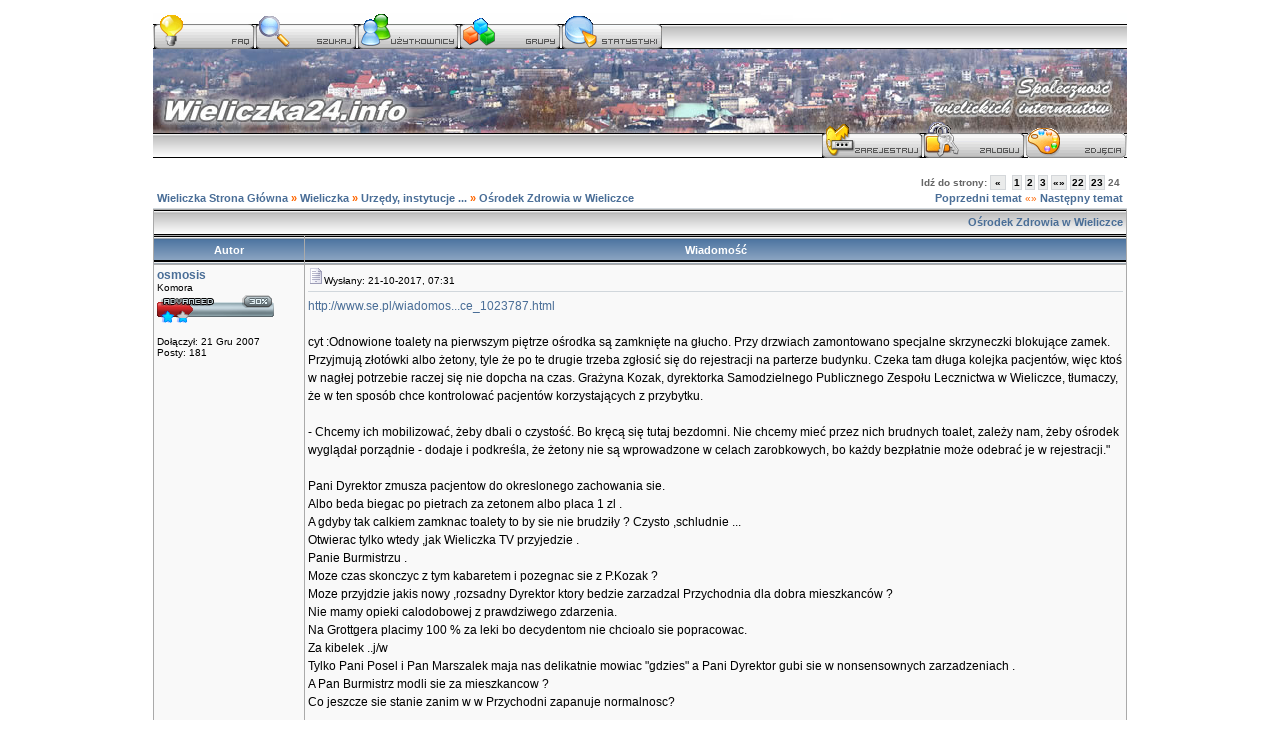

--- FILE ---
content_type: text/html
request_url: https://wieliczka24.info/osrodek-zdrowia-w-wieliczce-vt2244,345.htm
body_size: 10697
content:
<!DOCTYPE HTML PUBLIC "-//W3C//DTD HTML 4.01 Transitional//EN">
<html dir="ltr">
<head>
  <meta http-equiv="Content-Type" content="text/html; charset=iso-8859-2">
  <meta http-equiv="Content-Style-Type" content="text/css">
  <META NAME="Keywords" content="urzędy instytucje ośrodek zdrowia w wieliczce 6 30 ale artykuł bulwersująca był było być cały chciał chora chorych chorzy chroni chwilę coś czekają czy czyli często decyzję deszczem dla dnia dyrektor dziś gazecie gdy godzinie gorączką internisty jak jakiejś jakoś jest jestem jeśli już kilka komfortowe konieczność krzesełek krzesełkach ktoś lekarza lepiej ludzi ludzie małym mnie może mrozie najmniej należało napisałam napiszę naprawdę nawet nazbyt nieco nieskładnie nieładnie nowej np oczekiwali odbiegał ona orientuje otwarty otwierana otwierany ośrodku pacjenci pani pena podobno pory powinien przed ">
  <META NAME="Description" content="Urzędy, instytucje ... - Ośrodek Zdrowia w Wieliczce">    <title>Wieliczka Ośrodek Zdrowia w Wieliczce</title>
  <link href="panel.php?rss" rel="alternate" type="application/rss+xml" title="Wieliczka">
  <link href="panel.php?rss&amp;n=20" rel="alternate" type="application/rss+xml" title="Wieliczka - 20">
  <link href="panel.php?rss&amp;n=30" rel="alternate" type="application/rss+xml" title="Wieliczka - 30">
  <link href="panel.php?rss&amp;n=50" rel="alternate" type="application/rss+xml" title="Wieliczka - 50">
  <link rel="stylesheet" href="templates/bahamut/bahamut.css" type="text/css">
	<script language="Javascript" type="text/javascript">
	<!--
	var factive_color = '#F9F9F0';
	var faonmouse_color = '#DEE3E7';
	var faonmouse2_color = '#EFEFEF';
	var l_empty_message = 'Musisz wpisać wiadomość przed wysłaniem';
	var no_text_selected = 'Zaznacz najpierw tekst';
	var cname = 'bb3de3b633-1';
	var cpath = '/';
	var cdomain = 'www.wieliczka24.info';
	var csecure = '0';
				//-->
	</script>
	<script language="JavaScript" type="text/javascript" src="images/jsscripts.js"></script>
	<script type="text/javascript">

  var _gaq = _gaq || [];
  _gaq.push(['_setAccount', 'UA-18779985-2']);
  _gaq.push(['_trackPageview']);

  (function() {
    var ga = document.createElement('script'); ga.type = 'text/javascript'; ga.async = true;
    ga.src = ('https:' == document.location.protocol ? 'https://ssl' : 'http://www') + '.google-analytics.com/ga.js';
    var s = document.getElementsByTagName('script')[0]; s.parentNode.insertBefore(ga, s);
  })();

</script>
</head>
<body bgcolor="#E5E5E5" text="#000000" link="#006699" vlink="#5493B4" onload="focus_field('focus');">

<table width="100%" border="0" cellpadding="0" cellspacing="0" bgcolor="">
<tr>
<td align="center">
<table width="1000" border="0" bgcolor="" cellpadding="0" cellspacing="6">
<tr>
<td align="center">
<a name="top"></a><table width="100%" cellspacing="0" cellpadding="7" border="0" align="center">
   <tr>
      <td class="bodyline">
	           <table width="100%"  border="0" cellspacing="0" cellpadding="0" style="background-image:url(templates/bahamut/images/logo_new.jpg); background-repeat:no-repeat;">
<tr><td><table width="100%"  border="0" cellspacing="0" cellpadding="0">
<tr>
<td class="menu" nowrap="nowrap" style="font-size:0px ">
<a href="faq.htm" ><img src="templates/bahamut/images/lang_polish/menu/faq.gif" border="0"  title="FAQ" alt="" hspace="1" /></a>
<a href="search.htm" ><img src="templates/bahamut/images/lang_polish/menu/szukaj.gif" border="0" title="Szukaj" alt="" hspace="1"/></a>
<a href="members.htm" ><img src="templates/bahamut/images/lang_polish/menu/uzytkownicy.gif" border="0" title="Użytkownicy" alt="" hspace="1"/></a>
<a href="groups/" ><img src="templates/bahamut/images/lang_polish/menu/grupy.gif" border="0" title="Grupy" alt="" hspace="1"/></a>
<a href="statistics.htm"><img src="templates/bahamut/images/lang_polish/menu/staty.gif" border="0" title="Statystyki" alt="" hspace="1"/></a>
</tr>
</table>
<div style="height: 73px "><a href="portal.htm"><img src="templates/bahamut/images/spacer.gif" width="100%" height="70" border="0" alt="" title="Strona główna"/ ></a></div>
<table cellspacing="0" cellpadding="0" border="0" width="100%">
<tr>
<td align="right" class="menu" nowrap="nowrap" style="font-size:0px ">
<a href="profile.htm?mode=register"><img src="templates/bahamut/images/lang_polish/menu/register.gif" border="0" title="Rejestracja" alt="" hspace="1"/></a>
<a href="login.htm"><img src="templates/bahamut/images/lang_polish/menu/zaloguj.gif" border="0" title="Zaloguj" alt="" hspace="1"/></a>
<a href="album.htm"><img src="templates/bahamut/images/lang_polish/menu/album.gif" border="0" title="Album" alt="" hspace="1"/></a>
</table> </td></tr></table>
            <script language="JavaScript" type="text/javascript" src="images/rmw_jslib.js"></script>
<script type="text/javascript">
//
<!--
var rmw_max_width = 400;
var rmw_border_1 = '0px solid #006699';
var rmw_border_2 = '0px dotted #006699';
var rmw_image_title = '';
var img_addr = '';
//-->
</script>
<br />
<table width="100%" cellspacing="2" cellpadding="2" border="0">
   <tr> 
      <td align="left" valign="bottom" class="nav"><span class="nav" style="color: #FF6600;"><a href="index.htm" class="nav">Wieliczka Strona Główna</a> &raquo;&nbsp;<a href="cat1.htm" class="nav">Wieliczka</a> &raquo;&nbsp;<a href="urzedy-instytucje-vf18.htm" class="nav">Urzędy, instytucje ...</a> &raquo;&nbsp;<a href="osrodek-zdrowia-w-wieliczce-vt2244.htm" class="nav">Ośrodek Zdrowia w Wieliczce</a></span></td>
      <td align="right" valign="middle" nowrap="nowrap"><div class="pagination">
Idź do strony:  <a href="osrodek-zdrowia-w-wieliczce-vt2244,330.htm" title="Wstecz">&nbsp;&laquo;&nbsp;</a>&nbsp;&nbsp;<a href="osrodek-zdrowia-w-wieliczce-vt2244.htm">1</a>&nbsp;<a href="osrodek-zdrowia-w-wieliczce-vt2244,15.htm">2</a>&nbsp;<a href="osrodek-zdrowia-w-wieliczce-vt2244,30.htm">3</a>&nbsp;<a name="ada" onclick="show_pagina(event);" onmouseover="this.style.backgroundColor='#FFFFFF'" onmouseout="this.style.backgroundColor=''"  title="Wszystkie dostępne">&laquo;&raquo;</a>&nbsp;<a href="osrodek-zdrowia-w-wieliczce-vt2244,315.htm">22</a>&nbsp;<a href="osrodek-zdrowia-w-wieliczce-vt2244,330.htm">23</a>&nbsp;<b>24</b></div><span class="gensmall" style="color: #FF6600;"><a href="osrodek-zdrowia-w-wieliczce-vt2244.htm?view=previous" class="nav">Poprzedni temat</a> &laquo;&raquo <a href="osrodek-zdrowia-w-wieliczce-vt2244.htm?view=next" class="nav">Następny temat</a></span></td>
   </tr>
</table>

<table class="forumline" width="100%" cellspacing="1" cellpadding="3" border="0">
	<tr align="right">
			<td colspan="2" class="catHead" align="right" height="28">
		<a class="nav" href="osrodek-zdrowia-w-wieliczce-vt2244.htm">Ośrodek Zdrowia w Wieliczce</a></td>
   </tr>
    
   <tr>
      <th class="thLeft" width="150" height="26" nowrap="nowrap">Autor</th>
      <th class="thRight" nowrap="nowrap">Wiadomość</th>
   </tr>
            <tr>
      <td align="left" valign="top" class="row1" nowrap="nowrap" width="150">
         <span class="name"><a name="115601">
		 </a><b><a href="profiles/268.htm" title="Zobacz profil autora" class="gensmall" style="font-size: 12">osmosis</a></b>		 <br />
		 </span>
         <span class="postdetails">Komora<br /><img src="templates/bahamut/images/ranks/MSE-memberb-30p.gif" alt="" title="Komora" border="0" /><br /><br />
                  Dołączył: 21 Gru 2007<br />Posty: 181<br /></span>
                        </td>
      <td class="row1" width="100%" height="100%" valign="top">
         <table width="100%" style="height: 100%;" border="0" cellspacing="0" cellpadding="0">
            <tr>
               <td valign="top" align="left">               			   <a href="postlink/115601.htm#115601"><img src="templates/bahamut/images/icon_minipost.png" width="16" height="16" alt="" border="0" /></a><span class="postdetails">Wysłany: 21-10-2017, 07:31&nbsp; &nbsp;<b></b>
                              </span></td>
               <td valign="top" align="right" nowrap="nowrap">    <span class="postdetails"><br /></span></td>
            </tr>
            <tr>
               <td colspan="2"><span class="gensmall"><hr></span></td>
            </tr>
            <tr>
               <td height="100%" valign="top" colspan="2" onmouseup="if(qu()) quoteAuthor = &quot;osmosis&quot;"><span class="postbody"><a href="http://www.se.pl/wiadomosci/polska/kaza-pacjentom-pacic-za-toalete-w-przychodni-skandal-w-wieliczce_1023787.html" rel="nofollow" target="_blank" class="postlink">http://www.se.pl/wiadomos...ce_1023787.html</a>
<br />

<br />
cyt :Odnowione toalety na pierwszym piętrze ośrodka są zamknięte na głucho. Przy drzwiach zamontowano specjalne skrzyneczki blokujące zamek. Przyjmują złotówki albo żetony, tyle że po te drugie trzeba zgłosić się do rejestracji na parterze budynku. Czeka tam długa kolejka pacjentów, więc ktoś w nagłej potrzebie raczej się nie dopcha na czas. Grażyna Kozak, dyrektorka Samodzielnego Publicznego Zespołu Lecznictwa w Wieliczce, tłumaczy, że w ten sposób chce kontrolować pacjentów korzystających z przybytku.
<br />

<br />
- Chcemy ich mobilizować, żeby dbali o czystość. Bo kręcą się tutaj bezdomni. Nie chcemy mieć przez nich brudnych toalet, zależy nam, żeby ośrodek wyglądał porządnie - dodaje i podkreśla, że żetony nie są wprowadzone w celach zarobkowych, bo każdy bezpłatnie może odebrać je w rejestracji.&quot;
<br />

<br />
Pani Dyrektor zmusza pacjentow do okreslonego zachowania sie.
<br />
Albo beda biegac po pietrach za zetonem albo placa 1 zl .
<br />
A gdyby tak calkiem zamknac toalety to  by sie nie brudziły ? Czysto ,schludnie ...
<br />
Otwierac tylko wtedy ,jak Wieliczka TV przyjedzie . 
<br />
Panie Burmistrzu .
<br />
Moze czas skonczyc z tym kabaretem i pozegnac sie z P.Kozak ?
<br />
Moze przyjdzie jakis nowy ,rozsadny Dyrektor ktory bedzie zarzadzal Przychodnia dla dobra mieszkanców ?
<br />
Nie mamy opieki calodobowej z prawdziwego zdarzenia.
<br />
Na Grottgera placimy 100 % za leki bo decydentom nie chcioalo sie popracowac.
<br />
Za kibelek ..j/w
<br />
Tylko Pani Posel i Pan Marszalek maja nas delikatnie mowiac &quot;gdzies&quot; a Pani Dyrektor gubi sie w nonsensownych zarzadzeniach .
<br />
A Pan Burmistrz modli sie za mieszkancow ?
<br />
Co jeszcze sie stanie zanim w w Przychodni zapanuje normalnosc?
<br />

<br />
ps.A nie &quot;widzi sie&quot; Panu Burmistrzowi ,ze Pani Dyr.Kozak traktuje Przychodnie jak swoj wlasny prywatny folwark?</span></td>
            </tr>
						         </table>
      </td>
   </tr>
	<tr>
		<td class="row1" align="left" valign="middle">
						<a href="#115731"><img src="templates/bahamut/images/topic_merge.png" width="16" height="16" alt="" border="0" /></a>					</td>
		<td class="row1" width="100%" valign="top" nowrap="nowrap">
			<table cellspacing="0" cellpadding="0" border="0" width="100%">
				<tr>
					<td valign="top" nowrap="nowrap"><a href="profiles/268.htm"><img src="templates/bahamut/images/lang_polish/icon_profile.png" width="60" height="22" alt="" title="Zobacz profil autora" border="0" /></a>    </td>
					<td valign="top" align="left" width="177">
						<table border="0" cellpadding="0" cellspacing="0" style="border-collapse: collapse">
							<tr>
																								<td>&nbsp;</td>
								<td nowrap="nowrap">
																	
								</td>
							</tr>
						</table>
					</td>
					<td width="100%" align="right"><span class="nav">
												&nbsp; &nbsp;&nbsp;<img src="templates/bahamut/images/user_agent/icon_windows_xp_2003.gif" alt="" />&nbsp;<img src="templates/bahamut/images/user_agent/icon_mozilla.gif" alt="" title="Mozilla/5.0 (Windows NT 5.1) AppleWebKit/537.36 (KHTML, like Gecko) Chrome/49.0.2623.112 Safari/537...." /></span>
					</td>
				</tr>
			</table>
                  </td>
   </tr>

	  
      <tr>
		<td class="spaceRow" colspan="2" height="1"><img src="templates/bahamut/images/spacer.png" alt="" width="1" height="1" /></td>
   </tr>
   

         <tr>
      <td align="left" valign="top" class="row2" nowrap="nowrap" width="150">
         <span class="name"><a name="115622">
		 </a><b><a href="profiles/6200.htm" title="Zobacz profil autora" class="gensmall" style="font-size: 12">Darek</a></b>		 <br />
		 </span>
         <span class="postdetails">Szyb<br /><img src="templates/bahamut/images/ranks/MSE-memberb-20p.gif" alt="" title="Szyb" border="0" /><br /><br />
                  Dołączył: 30 Cze 2017<br />Posty: 171<br /></span>
                        </td>
      <td class="row2" width="100%" height="100%" valign="top">
         <table width="100%" style="height: 100%;" border="0" cellspacing="0" cellpadding="0">
            <tr>
               <td valign="top" align="left">               			   <a href="postlink/115622.htm#115622"><img src="templates/bahamut/images/icon_minipost.png" width="16" height="16" alt="" border="0" /></a><span class="postdetails">Wysłany: 26-10-2017, 16:15&nbsp; &nbsp;<b></b>
                              </span></td>
               <td valign="top" align="right" nowrap="nowrap">    <span class="postdetails"><br /></span></td>
            </tr>
            <tr>
               <td colspan="2"><span class="gensmall"><hr></span></td>
            </tr>
            <tr>
               <td height="100%" valign="top" colspan="2" onmouseup="if(qu()) quoteAuthor = &quot;Darek&quot;"><span class="postbody">Ciąg dalszy:
<br />

<br />
<a href="http://www.dziennikpolski24.pl/aktualnosci/a/wieliczka-nocny-protest-trafil-do-narodowego-funduszu-zdrowia,12616041/" rel="nofollow" target="_blank" class="postlink">http://www.dziennikpolski...rowia,12616041/</a>
<br />

<br />
&quot;Nocna opieka pozostała w Wieliczce, co bardzo cieszy. Ale będziemy monitorować, czy są tam specjaliści, których OPC wykazało w ofercie - powiedział nam burmistrz Wieliczki Artur Kozioł.&quot;
<br />

<br />
Kwalifikacje burmistrz ma szerokie <img src="images/smiles/001.gif" alt="&#058;)" title="&#058;)" border="0" align="top" /> </span></td>
            </tr>
						         </table>
      </td>
   </tr>
	<tr>
		<td class="row2" align="left" valign="middle">
						<a href="#top"><img src="templates/bahamut/images/topic_move.png" width="16" height="16" alt="" border="0" /></a>					</td>
		<td class="row2" width="100%" valign="top" nowrap="nowrap">
			<table cellspacing="0" cellpadding="0" border="0" width="100%">
				<tr>
					<td valign="top" nowrap="nowrap"><a href="profiles/6200.htm"><img src="templates/bahamut/images/lang_polish/icon_profile.png" width="60" height="22" alt="" title="Zobacz profil autora" border="0" /></a>    </td>
					<td valign="top" align="left" width="177">
						<table border="0" cellpadding="0" cellspacing="0" style="border-collapse: collapse">
							<tr>
																								<td>&nbsp;</td>
								<td nowrap="nowrap">
																	
								</td>
							</tr>
						</table>
					</td>
					<td width="100%" align="right"><span class="nav">
												&nbsp; &nbsp;&nbsp;<img src="templates/bahamut/images/user_agent/icon_windows_98_nt_2000.gif" alt="" />&nbsp;<img src="templates/bahamut/images/user_agent/icon_firefox.gif" alt="" title="Mozilla/5.0 (Windows NT 10.0; Win64; x64; rv:56.0) Gecko/20100101 Firefox/56.0" /></span>
					</td>
				</tr>
			</table>
                  </td>
   </tr>

	  
      <tr>
		<td class="spaceRow" colspan="2" height="1"><img src="templates/bahamut/images/spacer.png" alt="" width="1" height="1" /></td>
   </tr>
   

         <tr>
      <td align="left" valign="top" class="row1" nowrap="nowrap" width="150">
         <span class="name"><a name="115625">
		 </a><b><a href="profiles/268.htm" title="Zobacz profil autora" class="gensmall" style="font-size: 12">osmosis</a></b>		 <br />
		 </span>
         <span class="postdetails">Komora<br /><img src="templates/bahamut/images/ranks/MSE-memberb-30p.gif" alt="" title="Komora" border="0" /><br /><br />
                  Dołączył: 21 Gru 2007<br />Posty: 181<br /></span>
                        </td>
      <td class="row1" width="100%" height="100%" valign="top">
         <table width="100%" style="height: 100%;" border="0" cellspacing="0" cellpadding="0">
            <tr>
               <td valign="top" align="left">               			   <a href="postlink/115625.htm#115625"><img src="templates/bahamut/images/icon_minipost.png" width="16" height="16" alt="" border="0" /></a><span class="postdetails">Wysłany: 27-10-2017, 13:19&nbsp; &nbsp;<b></b>
                              </span></td>
               <td valign="top" align="right" nowrap="nowrap">    <span class="postdetails"><br /></span></td>
            </tr>
            <tr>
               <td colspan="2"><span class="gensmall"><hr></span></td>
            </tr>
            <tr>
               <td height="100%" valign="top" colspan="2" onmouseup="if(qu()) quoteAuthor = &quot;osmosis&quot;"><span class="postbody">Monitorowała to juz Pani Poseł z PiSu .
<br />
A teraz to tzw &quot;gęba w kubeł &quot;.
<br />
Pani Posel jak i Pan Marszałek z PSL zastosowali taktykę rodem z mroków komunizmu .
<br />
Jak trzeba coś załatwić ,komuś sie narazić to politycy nic nie mówią - w domyśle   &quot;to nie do mnie ,ja niczemu nie winien .
<br />
Poczekajmy do Wyborów .Wtedy to  politycy będą &quot;skomleć jak bury piesek &quot; aby ich wyborcy ponownie wybrali .</span></td>
            </tr>
						         </table>
      </td>
   </tr>
	<tr>
		<td class="row1" align="left" valign="middle">
						<a href="#top"><img src="templates/bahamut/images/topic_move.png" width="16" height="16" alt="" border="0" /></a>					</td>
		<td class="row1" width="100%" valign="top" nowrap="nowrap">
			<table cellspacing="0" cellpadding="0" border="0" width="100%">
				<tr>
					<td valign="top" nowrap="nowrap"><a href="profiles/268.htm"><img src="templates/bahamut/images/lang_polish/icon_profile.png" width="60" height="22" alt="" title="Zobacz profil autora" border="0" /></a>    </td>
					<td valign="top" align="left" width="177">
						<table border="0" cellpadding="0" cellspacing="0" style="border-collapse: collapse">
							<tr>
																								<td>&nbsp;</td>
								<td nowrap="nowrap">
																	
								</td>
							</tr>
						</table>
					</td>
					<td width="100%" align="right"><span class="nav">
												&nbsp; &nbsp;&nbsp;<img src="templates/bahamut/images/user_agent/icon_windows_xp_2003.gif" alt="" />&nbsp;<img src="templates/bahamut/images/user_agent/icon_mozilla.gif" alt="" title="Mozilla/5.0 (Windows NT 5.1) AppleWebKit/537.36 (KHTML, like Gecko) Chrome/49.0.2623.112 Safari/537...." /></span>
					</td>
				</tr>
			</table>
                  </td>
   </tr>

	  
      <tr>
		<td class="spaceRow" colspan="2" height="1"><img src="templates/bahamut/images/spacer.png" alt="" width="1" height="1" /></td>
   </tr>
   

         <tr>
      <td align="left" valign="top" class="row2" nowrap="nowrap" width="150">
         <span class="name"><a name="115627">
		 </a><b><a href="profiles/1770.htm" title="Zobacz profil autora" class="gensmall" style="font-size: 12">bundz</a></b>		 <br />
		 </span>
         <span class="postdetails">Solanka<br /><img src="templates/bahamut/images/ranks/MSE-member-40p.gif" alt="" title="Solanka" border="0" /><br /><br />
                  Dołączył: 25 Maj 2012<br />Posty: 45<br /></span>
                        </td>
      <td class="row2" width="100%" height="100%" valign="top">
         <table width="100%" style="height: 100%;" border="0" cellspacing="0" cellpadding="0">
            <tr>
               <td valign="top" align="left">               			   <a href="postlink/115627.htm#115627"><img src="templates/bahamut/images/icon_minipost.png" width="16" height="16" alt="" border="0" /></a><span class="postdetails">Wysłany: 29-10-2017, 14:39&nbsp; &nbsp;<b></b>
                              </span></td>
               <td valign="top" align="right" nowrap="nowrap">    <span class="postdetails"><br /></span></td>
            </tr>
            <tr>
               <td colspan="2"><span class="gensmall"><hr></span></td>
            </tr>
            <tr>
               <td height="100%" valign="top" colspan="2" onmouseup="if(qu()) quoteAuthor = &quot;bundz&quot;"><span class="postbody"></span><table width="90%" cellspacing="1" cellpadding="3" border="0" align="center"><tr> 	  <td><span class="genmed"><b>osmosis napisał/a:</b></span></td>	</tr>	<tr>	  <td class="quote">
<br />
Poczekajmy do Wyborów .Wtedy to  politycy będą &quot;skomleć jak bury piesek &quot; aby ich wyborcy ponownie wybrali .</td>	</tr></table><span class="postbody">
<br />
I pewnie wybiorą, bo wyborcy pamięć mają krótką, a zmanipulować ich łatwo. Stado baranów.</span></td>
            </tr>
						         </table>
      </td>
   </tr>
	<tr>
		<td class="row2" align="left" valign="middle">
						<a href="#top"><img src="templates/bahamut/images/topic_move.png" width="16" height="16" alt="" border="0" /></a>					</td>
		<td class="row2" width="100%" valign="top" nowrap="nowrap">
			<table cellspacing="0" cellpadding="0" border="0" width="100%">
				<tr>
					<td valign="top" nowrap="nowrap"><a href="profiles/1770.htm"><img src="templates/bahamut/images/lang_polish/icon_profile.png" width="60" height="22" alt="" title="Zobacz profil autora" border="0" /></a>    </td>
					<td valign="top" align="left" width="177">
						<table border="0" cellpadding="0" cellspacing="0" style="border-collapse: collapse">
							<tr>
																								<td>&nbsp;</td>
								<td nowrap="nowrap">
																	
								</td>
							</tr>
						</table>
					</td>
					<td width="100%" align="right"><span class="nav">
												&nbsp; &nbsp;&nbsp;<img src="templates/bahamut/images/user_agent/icon_windows_98_nt_2000.gif" alt="" />&nbsp;<img src="templates/bahamut/images/user_agent/icon_mozilla.gif" alt="" title="Mozilla/5.0 (Windows NT 10.0; Win64; x64) AppleWebKit/537.36 (KHTML, like Gecko) Chrome/61.0.3163.10..." /></span>
					</td>
				</tr>
			</table>
                  </td>
   </tr>

	  
      <tr>
		<td class="spaceRow" colspan="2" height="1"><img src="templates/bahamut/images/spacer.png" alt="" width="1" height="1" /></td>
   </tr>
   

         <tr>
      <td align="left" valign="top" class="row1" nowrap="nowrap" width="150">
         <span class="name"><a name="115634">
		 </a><b><a href="profiles/268.htm" title="Zobacz profil autora" class="gensmall" style="font-size: 12">osmosis</a></b>		 <br />
		 </span>
         <span class="postdetails">Komora<br /><img src="templates/bahamut/images/ranks/MSE-memberb-30p.gif" alt="" title="Komora" border="0" /><br /><br />
                  Dołączył: 21 Gru 2007<br />Posty: 181<br /></span>
                        </td>
      <td class="row1" width="100%" height="100%" valign="top">
         <table width="100%" style="height: 100%;" border="0" cellspacing="0" cellpadding="0">
            <tr>
               <td valign="top" align="left">               			   <a href="postlink/115634.htm#115634"><img src="templates/bahamut/images/icon_minipost.png" width="16" height="16" alt="" border="0" /></a><span class="postdetails">Wysłany: 03-11-2017, 12:10&nbsp; &nbsp;<b></b>
                              </span></td>
               <td valign="top" align="right" nowrap="nowrap">    <span class="postdetails"><br /></span></td>
            </tr>
            <tr>
               <td colspan="2"><span class="gensmall"><hr></span></td>
            </tr>
            <tr>
               <td height="100%" valign="top" colspan="2" onmouseup="if(qu()) quoteAuthor = &quot;osmosis&quot;"><span class="postbody">Dowiedziałem się dzisiaj ,ze na Grottgera wydaja juz recepty z należna zniżka .
<br />
A wiec dało sie i nasi mili politycy w osobie Pani Posel PiSu , Pana Marszałka z PSL i kilku innych sa nam zupełnie zbędni .
<br />
I tez tak sami uważają .</span></td>
            </tr>
						         </table>
      </td>
   </tr>
	<tr>
		<td class="row1" align="left" valign="middle">
						<a href="#top"><img src="templates/bahamut/images/topic_move.png" width="16" height="16" alt="" border="0" /></a>					</td>
		<td class="row1" width="100%" valign="top" nowrap="nowrap">
			<table cellspacing="0" cellpadding="0" border="0" width="100%">
				<tr>
					<td valign="top" nowrap="nowrap"><a href="profiles/268.htm"><img src="templates/bahamut/images/lang_polish/icon_profile.png" width="60" height="22" alt="" title="Zobacz profil autora" border="0" /></a>    </td>
					<td valign="top" align="left" width="177">
						<table border="0" cellpadding="0" cellspacing="0" style="border-collapse: collapse">
							<tr>
																								<td>&nbsp;</td>
								<td nowrap="nowrap">
																	
								</td>
							</tr>
						</table>
					</td>
					<td width="100%" align="right"><span class="nav">
												&nbsp; &nbsp;&nbsp;<img src="templates/bahamut/images/user_agent/icon_windows_xp_2003.gif" alt="" />&nbsp;<img src="templates/bahamut/images/user_agent/icon_mozilla.gif" alt="" title="Mozilla/5.0 (Windows NT 5.1) AppleWebKit/537.36 (KHTML, like Gecko) Chrome/49.0.2623.112 Safari/537...." /></span>
					</td>
				</tr>
			</table>
                  </td>
   </tr>

	  
      <tr>
		<td class="spaceRow" colspan="2" height="1"><img src="templates/bahamut/images/spacer.png" alt="" width="1" height="1" /></td>
   </tr>
   

         <tr>
      <td align="left" valign="top" class="row2" nowrap="nowrap" width="150">
         <span class="name"><a name="115638">
		 </a><b><a href="profiles/6200.htm" title="Zobacz profil autora" class="gensmall" style="font-size: 12">Darek</a></b>		 <br />
		 </span>
         <span class="postdetails">Szyb<br /><img src="templates/bahamut/images/ranks/MSE-memberb-20p.gif" alt="" title="Szyb" border="0" /><br /><br />
                  Dołączył: 30 Cze 2017<br />Posty: 171<br /></span>
                        </td>
      <td class="row2" width="100%" height="100%" valign="top">
         <table width="100%" style="height: 100%;" border="0" cellspacing="0" cellpadding="0">
            <tr>
               <td valign="top" align="left">               			   <a href="postlink/115638.htm#115638"><img src="templates/bahamut/images/icon_minipost.png" width="16" height="16" alt="" border="0" /></a><span class="postdetails">Wysłany: 03-11-2017, 17:01&nbsp; &nbsp;<b></b>
                              </span></td>
               <td valign="top" align="right" nowrap="nowrap">    <span class="postdetails"><br /></span></td>
            </tr>
            <tr>
               <td colspan="2"><span class="gensmall"><hr></span></td>
            </tr>
            <tr>
               <td height="100%" valign="top" colspan="2" onmouseup="if(qu()) quoteAuthor = &quot;Darek&quot;"><span class="postbody">To Ty tak uważasz, oni mają zupełnie inne zdanie, są niezbędni. 
<br />
Oni nie są po to żeby Tobie (nam) było lepiej....
<br />
Przypomniał mi się tekst pewnej urzędniczki, później posłanki (z obecnej partii rządzącej), która twierdziła, że też się dokłada do rozwoju gospodarczego wydając (lub nie) pozwolenia <img src="images/smiles/001.gif" alt="&#058;)" title="&#058;)" border="0" align="top" /> </span></td>
            </tr>
						         </table>
      </td>
   </tr>
	<tr>
		<td class="row2" align="left" valign="middle">
						<a href="#top"><img src="templates/bahamut/images/topic_move.png" width="16" height="16" alt="" border="0" /></a>					</td>
		<td class="row2" width="100%" valign="top" nowrap="nowrap">
			<table cellspacing="0" cellpadding="0" border="0" width="100%">
				<tr>
					<td valign="top" nowrap="nowrap"><a href="profiles/6200.htm"><img src="templates/bahamut/images/lang_polish/icon_profile.png" width="60" height="22" alt="" title="Zobacz profil autora" border="0" /></a>    </td>
					<td valign="top" align="left" width="177">
						<table border="0" cellpadding="0" cellspacing="0" style="border-collapse: collapse">
							<tr>
																								<td>&nbsp;</td>
								<td nowrap="nowrap">
																	
								</td>
							</tr>
						</table>
					</td>
					<td width="100%" align="right"><span class="nav">
												&nbsp; &nbsp;&nbsp;<img src="templates/bahamut/images/user_agent/icon_windows_xp_2003.gif" alt="" />&nbsp;<img src="templates/bahamut/images/user_agent/icon_firefox.gif" alt="" title="Mozilla/5.0 (Windows NT 6.1; WOW64; rv:56.0) Gecko/20100101 Firefox/56.0" /></span>
					</td>
				</tr>
			</table>
                  </td>
   </tr>

	  
      <tr>
		<td class="spaceRow" colspan="2" height="1"><img src="templates/bahamut/images/spacer.png" alt="" width="1" height="1" /></td>
   </tr>
   

         <tr>
      <td align="left" valign="top" class="row1" nowrap="nowrap" width="150">
         <span class="name"><a name="115639">
		 </a><b><a href="profiles/268.htm" title="Zobacz profil autora" class="gensmall" style="font-size: 12">osmosis</a></b>		 <br />
		 </span>
         <span class="postdetails">Komora<br /><img src="templates/bahamut/images/ranks/MSE-memberb-30p.gif" alt="" title="Komora" border="0" /><br /><br />
                  Dołączył: 21 Gru 2007<br />Posty: 181<br /></span>
                        </td>
      <td class="row1" width="100%" height="100%" valign="top">
         <table width="100%" style="height: 100%;" border="0" cellspacing="0" cellpadding="0">
            <tr>
               <td valign="top" align="left">               			   <a href="postlink/115639.htm#115639"><img src="templates/bahamut/images/icon_minipost.png" width="16" height="16" alt="" border="0" /></a><span class="postdetails">Wysłany: 03-11-2017, 23:41&nbsp; &nbsp;<b></b>
                              </span></td>
               <td valign="top" align="right" nowrap="nowrap">    <span class="postdetails"><br /></span></td>
            </tr>
            <tr>
               <td colspan="2"><span class="gensmall"><hr></span></td>
            </tr>
            <tr>
               <td height="100%" valign="top" colspan="2" onmouseup="if(qu()) quoteAuthor = &quot;osmosis&quot;"><span class="postbody"></span><table width="90%" cellspacing="1" cellpadding="3" border="0" align="center"><tr> 	  <td><span class="genmed"><b>Darek napisał/a:</b></span></td>	</tr>	<tr>	  <td class="quote">To Ty tak uważasz, oni mają zupełnie inne zdanie, są niezbędni. 
<br />
Oni nie są po to żeby Tobie (nam) było lepiej....
<br />
Przypomniał mi się tekst pewnej urzędniczki, później posłanki (z obecnej partii rządzącej), która twierdziła, że też się dokłada do rozwoju gospodarczego wydając (lub nie) pozwolenia <img src="images/smiles/001.gif" alt="&#058;)" title="&#058;)" border="0" align="top" /> </td>	</tr></table><span class="postbody">
<br />

<br />
Z tego co piszesz ..usmiechnałem sie .
<br />
Swiat nie jest taki zły a mieszkańcy naszego zacnego grodu sa pamietliwi.
<br />
Obecna sytuacja wynika z tego ,ze wiele osob po prostu olało wybory .
<br />
Z cala pewnoscia wnioski zostaly wyciagniete.
<br />
A po wyborach naszym lokalnym politykom mozemy zaoferowac np pomoc psychologiczna .
<br />
Bedzie im ona potrzebna.</span></td>
            </tr>
						         </table>
      </td>
   </tr>
	<tr>
		<td class="row1" align="left" valign="middle">
						<a href="#top"><img src="templates/bahamut/images/topic_move.png" width="16" height="16" alt="" border="0" /></a>					</td>
		<td class="row1" width="100%" valign="top" nowrap="nowrap">
			<table cellspacing="0" cellpadding="0" border="0" width="100%">
				<tr>
					<td valign="top" nowrap="nowrap"><a href="profiles/268.htm"><img src="templates/bahamut/images/lang_polish/icon_profile.png" width="60" height="22" alt="" title="Zobacz profil autora" border="0" /></a>    </td>
					<td valign="top" align="left" width="177">
						<table border="0" cellpadding="0" cellspacing="0" style="border-collapse: collapse">
							<tr>
																								<td>&nbsp;</td>
								<td nowrap="nowrap">
																	
								</td>
							</tr>
						</table>
					</td>
					<td width="100%" align="right"><span class="nav">
												&nbsp; &nbsp;&nbsp;<img src="templates/bahamut/images/user_agent/icon_windows_xp_2003.gif" alt="" />&nbsp;<img src="templates/bahamut/images/user_agent/icon_mozilla.gif" alt="" title="Mozilla/5.0 (Windows NT 5.1) AppleWebKit/537.36 (KHTML, like Gecko) Chrome/49.0.2623.112 Safari/537...." /></span>
					</td>
				</tr>
			</table>
                  </td>
   </tr>

	  
      <tr>
		<td class="spaceRow" colspan="2" height="1"><img src="templates/bahamut/images/spacer.png" alt="" width="1" height="1" /></td>
   </tr>
   

         <tr>
      <td align="left" valign="top" class="row2" nowrap="nowrap" width="150">
         <span class="name"><a name="115643">
		 </a><b><a href="profiles/6200.htm" title="Zobacz profil autora" class="gensmall" style="font-size: 12">Darek</a></b>		 <br />
		 </span>
         <span class="postdetails">Szyb<br /><img src="templates/bahamut/images/ranks/MSE-memberb-20p.gif" alt="" title="Szyb" border="0" /><br /><br />
                  Dołączył: 30 Cze 2017<br />Posty: 171<br /></span>
                        </td>
      <td class="row2" width="100%" height="100%" valign="top">
         <table width="100%" style="height: 100%;" border="0" cellspacing="0" cellpadding="0">
            <tr>
               <td valign="top" align="left">               			   <a href="postlink/115643.htm#115643"><img src="templates/bahamut/images/icon_minipost.png" width="16" height="16" alt="" border="0" /></a><span class="postdetails">Wysłany: 04-11-2017, 18:12&nbsp; &nbsp;<b></b>
                              </span></td>
               <td valign="top" align="right" nowrap="nowrap">    <span class="postdetails"><br /></span></td>
            </tr>
            <tr>
               <td colspan="2"><span class="gensmall"><hr></span></td>
            </tr>
            <tr>
               <td height="100%" valign="top" colspan="2" onmouseup="if(qu()) quoteAuthor = &quot;Darek&quot;"><span class="postbody">Muszę Cię zmartwić. Pamięć wyborców to jakieś max 2 lata. Gdyby prześledzić wypowiedzi polityków (dowolnego szczebla) to znalazłbyś mnóstwo sprzeczności i XXX. A jednak ludzie ich ponownie wybierają....
<br />
Wracając do naszego podwórka: obecny burmistrz nie ma z kim przegrać. 
<br />
A przewodniczący rady miasta był etatowym pracownikiem sąsiedniej gminy <img src="images/smiles/001.gif" alt="&#058;)" title="&#058;)" border="0" align="top" /> . Czy to komuś (mieszkańcom) przeszkadzało? Bo jak dla mnie to ewidentny konflikt interesów. O ile gminy w ramach powiatu mają wspólne cele to jako osobne podmioty ze sobą konkurują (chociażby w kwestii pozyskiwania inwestorów do stref gospodarczych)</span></td>
            </tr>
						         </table>
      </td>
   </tr>
	<tr>
		<td class="row2" align="left" valign="middle">
						<a href="#top"><img src="templates/bahamut/images/topic_move.png" width="16" height="16" alt="" border="0" /></a>					</td>
		<td class="row2" width="100%" valign="top" nowrap="nowrap">
			<table cellspacing="0" cellpadding="0" border="0" width="100%">
				<tr>
					<td valign="top" nowrap="nowrap"><a href="profiles/6200.htm"><img src="templates/bahamut/images/lang_polish/icon_profile.png" width="60" height="22" alt="" title="Zobacz profil autora" border="0" /></a>    </td>
					<td valign="top" align="left" width="177">
						<table border="0" cellpadding="0" cellspacing="0" style="border-collapse: collapse">
							<tr>
																								<td>&nbsp;</td>
								<td nowrap="nowrap">
																	
								</td>
							</tr>
						</table>
					</td>
					<td width="100%" align="right"><span class="nav">
												&nbsp; &nbsp;&nbsp;<img src="templates/bahamut/images/user_agent/icon_windows_xp_2003.gif" alt="" />&nbsp;<img src="templates/bahamut/images/user_agent/icon_firefox.gif" alt="" title="Mozilla/5.0 (Windows NT 6.1; Win64; x64; rv:56.0) Gecko/20100101 Firefox/56.0" /></span>
					</td>
				</tr>
			</table>
                  </td>
   </tr>

	  
      <tr>
		<td class="spaceRow" colspan="2" height="1"><img src="templates/bahamut/images/spacer.png" alt="" width="1" height="1" /></td>
   </tr>
   

         <tr>
      <td align="left" valign="top" class="row1" nowrap="nowrap" width="150">
         <span class="name"><a name="115671">
		 </a><b><a href="profiles/268.htm" title="Zobacz profil autora" class="gensmall" style="font-size: 12">osmosis</a></b>		 <br />
		 </span>
         <span class="postdetails">Komora<br /><img src="templates/bahamut/images/ranks/MSE-memberb-30p.gif" alt="" title="Komora" border="0" /><br /><br />
                  Dołączył: 21 Gru 2007<br />Posty: 181<br /></span>
                        </td>
      <td class="row1" width="100%" height="100%" valign="top">
         <table width="100%" style="height: 100%;" border="0" cellspacing="0" cellpadding="0">
            <tr>
               <td valign="top" align="left">               			   <a href="postlink/115671.htm#115671"><img src="templates/bahamut/images/icon_minipost.png" width="16" height="16" alt="" border="0" /></a><span class="postdetails">Wysłany: 16-11-2017, 15:22&nbsp; &nbsp;<b>Szanujmy to co mamy ...</b>
                              </span></td>
               <td valign="top" align="right" nowrap="nowrap">    <span class="postdetails"><br /></span></td>
            </tr>
            <tr>
               <td colspan="2"><span class="gensmall"><hr></span></td>
            </tr>
            <tr>
               <td height="100%" valign="top" colspan="2" onmouseup="if(qu()) quoteAuthor = &quot;osmosis&quot;"><span class="postbody">Najnowsze informacje z rynku medycznego sa takie ,ze w Szpitalu Zeromskiego ,na SOR w niedziele czekało sie ok 7 godzin .
<br />
Wiec nie nalezy narzekac ,ze Milosciwie Panujacy Starosta ustanowil dla wieliczan przychodnie na Grottgera.
<br />
Tam sie czeka pol godz a i recepty zniżkowe juz wydaja.</span></td>
            </tr>
						         </table>
      </td>
   </tr>
	<tr>
		<td class="row1" align="left" valign="middle">
						<a href="#top"><img src="templates/bahamut/images/topic_move.png" width="16" height="16" alt="" border="0" /></a>					</td>
		<td class="row1" width="100%" valign="top" nowrap="nowrap">
			<table cellspacing="0" cellpadding="0" border="0" width="100%">
				<tr>
					<td valign="top" nowrap="nowrap"><a href="profiles/268.htm"><img src="templates/bahamut/images/lang_polish/icon_profile.png" width="60" height="22" alt="" title="Zobacz profil autora" border="0" /></a>    </td>
					<td valign="top" align="left" width="177">
						<table border="0" cellpadding="0" cellspacing="0" style="border-collapse: collapse">
							<tr>
																								<td>&nbsp;</td>
								<td nowrap="nowrap">
																	
								</td>
							</tr>
						</table>
					</td>
					<td width="100%" align="right"><span class="nav">
												&nbsp; &nbsp;&nbsp;<img src="templates/bahamut/images/user_agent/icon_windows_xp_2003.gif" alt="" />&nbsp;<img src="templates/bahamut/images/user_agent/icon_mozilla.gif" alt="" title="Mozilla/5.0 (Windows NT 5.1) AppleWebKit/537.36 (KHTML, like Gecko) Chrome/49.0.2623.112 Safari/537...." /></span>
					</td>
				</tr>
			</table>
                  </td>
   </tr>

	  
      <tr>
		<td class="spaceRow" colspan="2" height="1"><img src="templates/bahamut/images/spacer.png" alt="" width="1" height="1" /></td>
   </tr>
   

         <tr>
      <td align="left" valign="top" class="row2" nowrap="nowrap" width="150">
         <span class="name"><a name="115674">
		 </a><b><a href="profiles/155.htm" title="Zobacz profil autora" class="gensmall" style="font-size: 12">Kozmicki</a></b>&nbsp;<img src="templates/bahamut/images/icon_minigender_male.gif" width="11" height="11" alt="" border="0" />		 <br />
		 </span>
         <span class="postdetails">Zawalisko<br /><img src="templates/bahamut/images/ranks/MSE-memberb-60p.gif" alt="" title="Zawalisko" border="0" /><br /><img src="images/avatars/172529686955c9c9d7adf22.jpg" alt="" border="0" /><br /><br />
                  <b>Pomógł:</b> 2 razy<br />Dołączył: 10 Sie 2007<br />Posty: 834<br /></span>
                        </td>
      <td class="row2" width="100%" height="100%" valign="top">
         <table width="100%" style="height: 100%;" border="0" cellspacing="0" cellpadding="0">
            <tr>
               <td valign="top" align="left">               			   <a href="postlink/115674.htm#115674"><img src="templates/bahamut/images/icon_minipost.png" width="16" height="16" alt="" border="0" /></a><span class="postdetails">Wysłany: 17-11-2017, 09:19&nbsp; &nbsp;<b>Re: Szanujmy to co mamy ...</b>
                              </span></td>
               <td valign="top" align="right" nowrap="nowrap">    <span class="postdetails"><br /></span></td>
            </tr>
            <tr>
               <td colspan="2"><span class="gensmall"><hr></span></td>
            </tr>
            <tr>
               <td height="100%" valign="top" colspan="2" onmouseup="if(qu()) quoteAuthor = &quot;Kozmicki&quot;"><span class="postbody"></span><table width="90%" cellspacing="1" cellpadding="3" border="0" align="center"><tr> 	  <td><span class="genmed"><b>osmosis napisał/a:</b></span></td>	</tr>	<tr>	  <td class="quote">na SOR w niedziele czekało sie ok 7 godzin .[..] przychodnie na Grottgera. Tam sie czeka pol godz </td>	</tr></table><span class="postbody">
<br />

<br />
Tylko co ma piernik do wiatraka. Z innych powodów idzie pacjent  się do lokalnej przychodni a z innych na SOR.  Na chyba, że tego nie rozróżniasz i ze swędzącą wysypką też idziesz na SOR.  Problem w Krakowie polega na tym, że większość pacjentów zgłaszających się na SOR nie powinna tam szukać pomocy tylko u swoich lekarzy opieki podstawowej. I to robi sztuczne kolejki.</span></td>
            </tr>
						         </table>
      </td>
   </tr>
	<tr>
		<td class="row2" align="left" valign="middle">
						<a href="#top"><img src="templates/bahamut/images/topic_move.png" width="16" height="16" alt="" border="0" /></a>					</td>
		<td class="row2" width="100%" valign="top" nowrap="nowrap">
			<table cellspacing="0" cellpadding="0" border="0" width="100%">
				<tr>
					<td valign="top" nowrap="nowrap"><a href="profiles/155.htm"><img src="templates/bahamut/images/lang_polish/icon_profile.png" width="60" height="22" alt="" title="Zobacz profil autora" border="0" /></a>    </td>
					<td valign="top" align="left" width="177">
						<table border="0" cellpadding="0" cellspacing="0" style="border-collapse: collapse">
							<tr>
																								<td>&nbsp;</td>
								<td nowrap="nowrap">
																	
								</td>
							</tr>
						</table>
					</td>
					<td width="100%" align="right"><span class="nav">
												&nbsp; &nbsp;&nbsp;<img src="templates/bahamut/images/user_agent/icon_windows_98_nt_2000.gif" alt="" />&nbsp;<img src="templates/bahamut/images/user_agent/icon_mozilla.gif" alt="" title="Mozilla/5.0 (Windows NT 10.0; Win64; x64) AppleWebKit/537.36 (KHTML, like Gecko) Chrome/62.0.3202.94..." /></span>
					</td>
				</tr>
			</table>
                  </td>
   </tr>

	  
      <tr>
		<td class="spaceRow" colspan="2" height="1"><img src="templates/bahamut/images/spacer.png" alt="" width="1" height="1" /></td>
   </tr>
   

         <tr>
      <td align="left" valign="top" class="row1" nowrap="nowrap" width="150">
         <span class="name"><a name="115676">
		 </a><b><a href="profiles/268.htm" title="Zobacz profil autora" class="gensmall" style="font-size: 12">osmosis</a></b>		 <br />
		 </span>
         <span class="postdetails">Komora<br /><img src="templates/bahamut/images/ranks/MSE-memberb-30p.gif" alt="" title="Komora" border="0" /><br /><br />
                  Dołączył: 21 Gru 2007<br />Posty: 181<br /></span>
                        </td>
      <td class="row1" width="100%" height="100%" valign="top">
         <table width="100%" style="height: 100%;" border="0" cellspacing="0" cellpadding="0">
            <tr>
               <td valign="top" align="left">               			   <a href="postlink/115676.htm#115676"><img src="templates/bahamut/images/icon_minipost.png" width="16" height="16" alt="" border="0" /></a><span class="postdetails">Wysłany: 17-11-2017, 11:18&nbsp; &nbsp;<b></b>
                              </span></td>
               <td valign="top" align="right" nowrap="nowrap">    <span class="postdetails"><br /></span></td>
            </tr>
            <tr>
               <td colspan="2"><span class="gensmall"><hr></span></td>
            </tr>
            <tr>
               <td height="100%" valign="top" colspan="2" onmouseup="if(qu()) quoteAuthor = &quot;osmosis&quot;"><span class="postbody">Bedac chory w sumie nie interesuje mnie ,ktory lekarz mnie przyjmie i dlaczego to robi.
<br />
NFZ dopuscil obydwie formy tzn szpital i Sor oraz przychodnie .
<br />
A pojde tam ,gdzie wygodniej ,zupelnie nie biorac pod uwage czy to sie Panu doktorowi spodoba czynie nie spodoba . Czy robie gdzies tlum czy nie robie .
<br />
Sluzba zdrowia jest dla mnie ,a nie ja dla sluzby zdrowia .
<br />
Pragne zauwazyc ,ze za to wszyscy placimy .
<br />
I tylko od organizacji decydentow zalezy ,co za to otrzymamy .</span></td>
            </tr>
						         </table>
      </td>
   </tr>
	<tr>
		<td class="row1" align="left" valign="middle">
						<a href="#top"><img src="templates/bahamut/images/topic_move.png" width="16" height="16" alt="" border="0" /></a>					</td>
		<td class="row1" width="100%" valign="top" nowrap="nowrap">
			<table cellspacing="0" cellpadding="0" border="0" width="100%">
				<tr>
					<td valign="top" nowrap="nowrap"><a href="profiles/268.htm"><img src="templates/bahamut/images/lang_polish/icon_profile.png" width="60" height="22" alt="" title="Zobacz profil autora" border="0" /></a>    </td>
					<td valign="top" align="left" width="177">
						<table border="0" cellpadding="0" cellspacing="0" style="border-collapse: collapse">
							<tr>
																								<td>&nbsp;</td>
								<td nowrap="nowrap">
																	
								</td>
							</tr>
						</table>
					</td>
					<td width="100%" align="right"><span class="nav">
												&nbsp; &nbsp;&nbsp;<img src="templates/bahamut/images/user_agent/icon_windows_xp_2003.gif" alt="" />&nbsp;<img src="templates/bahamut/images/user_agent/icon_mozilla.gif" alt="" title="Mozilla/5.0 (Windows NT 5.1) AppleWebKit/537.36 (KHTML, like Gecko) Chrome/49.0.2623.112 Safari/537...." /></span>
					</td>
				</tr>
			</table>
                  </td>
   </tr>

	  
      <tr>
		<td class="spaceRow" colspan="2" height="1"><img src="templates/bahamut/images/spacer.png" alt="" width="1" height="1" /></td>
   </tr>
   

         <tr>
      <td align="left" valign="top" class="row2" nowrap="nowrap" width="150">
         <span class="name"><a name="115677">
		 </a><b><a href="profiles/155.htm" title="Zobacz profil autora" class="gensmall" style="font-size: 12">Kozmicki</a></b>&nbsp;<img src="templates/bahamut/images/icon_minigender_male.gif" width="11" height="11" alt="" border="0" />		 <br />
		 </span>
         <span class="postdetails">Zawalisko<br /><img src="templates/bahamut/images/ranks/MSE-memberb-60p.gif" alt="" title="Zawalisko" border="0" /><br /><img src="images/avatars/172529686955c9c9d7adf22.jpg" alt="" border="0" /><br /><br />
                  <b>Pomógł:</b> 2 razy<br />Dołączył: 10 Sie 2007<br />Posty: 834<br /></span>
                        </td>
      <td class="row2" width="100%" height="100%" valign="top">
         <table width="100%" style="height: 100%;" border="0" cellspacing="0" cellpadding="0">
            <tr>
               <td valign="top" align="left">               			   <a href="postlink/115677.htm#115677"><img src="templates/bahamut/images/icon_minipost.png" width="16" height="16" alt="" border="0" /></a><span class="postdetails">Wysłany: 17-11-2017, 11:27&nbsp; &nbsp;<b></b>
                              </span></td>
               <td valign="top" align="right" nowrap="nowrap">    <span class="postdetails"><br /></span></td>
            </tr>
            <tr>
               <td colspan="2"><span class="gensmall"><hr></span></td>
            </tr>
            <tr>
               <td height="100%" valign="top" colspan="2" onmouseup="if(qu()) quoteAuthor = &quot;Kozmicki&quot;"><span class="postbody"></span><table width="90%" cellspacing="1" cellpadding="3" border="0" align="center"><tr> 	  <td><span class="genmed"><b>osmosis napisał/a:</b></span></td>	</tr>	<tr>	  <td class="quote">Pragne zauwazyc ,ze za to wszyscy placimy .</td>	</tr></table><span class="postbody">
<br />

<br />
Serio? Ty też płacisz?</span></td>
            </tr>
						         </table>
      </td>
   </tr>
	<tr>
		<td class="row2" align="left" valign="middle">
						<a href="#top"><img src="templates/bahamut/images/topic_move.png" width="16" height="16" alt="" border="0" /></a>					</td>
		<td class="row2" width="100%" valign="top" nowrap="nowrap">
			<table cellspacing="0" cellpadding="0" border="0" width="100%">
				<tr>
					<td valign="top" nowrap="nowrap"><a href="profiles/155.htm"><img src="templates/bahamut/images/lang_polish/icon_profile.png" width="60" height="22" alt="" title="Zobacz profil autora" border="0" /></a>    </td>
					<td valign="top" align="left" width="177">
						<table border="0" cellpadding="0" cellspacing="0" style="border-collapse: collapse">
							<tr>
																								<td>&nbsp;</td>
								<td nowrap="nowrap">
																	
								</td>
							</tr>
						</table>
					</td>
					<td width="100%" align="right"><span class="nav">
												&nbsp; &nbsp;&nbsp;<img src="templates/bahamut/images/user_agent/icon_windows_98_nt_2000.gif" alt="" />&nbsp;<img src="templates/bahamut/images/user_agent/icon_mozilla.gif" alt="" title="Mozilla/5.0 (Windows NT 10.0; Win64; x64) AppleWebKit/537.36 (KHTML, like Gecko) Chrome/62.0.3202.94..." /></span>
					</td>
				</tr>
			</table>
                  </td>
   </tr>

	  
      <tr>
		<td class="spaceRow" colspan="2" height="1"><img src="templates/bahamut/images/spacer.png" alt="" width="1" height="1" /></td>
   </tr>
   

         <tr>
      <td align="left" valign="top" class="row1" nowrap="nowrap" width="150">
         <span class="name"><a name="115685">
		 </a><b><a href="profiles/268.htm" title="Zobacz profil autora" class="gensmall" style="font-size: 12">osmosis</a></b>		 <br />
		 </span>
         <span class="postdetails">Komora<br /><img src="templates/bahamut/images/ranks/MSE-memberb-30p.gif" alt="" title="Komora" border="0" /><br /><br />
                  Dołączył: 21 Gru 2007<br />Posty: 181<br /></span>
                        </td>
      <td class="row1" width="100%" height="100%" valign="top">
         <table width="100%" style="height: 100%;" border="0" cellspacing="0" cellpadding="0">
            <tr>
               <td valign="top" align="left">               			   <a href="postlink/115685.htm#115685"><img src="templates/bahamut/images/icon_minipost.png" width="16" height="16" alt="" border="0" /></a><span class="postdetails">Wysłany: 17-11-2017, 12:28&nbsp; &nbsp;<b></b>
                              </span></td>
               <td valign="top" align="right" nowrap="nowrap">    <span class="postdetails"><br /></span></td>
            </tr>
            <tr>
               <td colspan="2"><span class="gensmall"><hr></span></td>
            </tr>
            <tr>
               <td height="100%" valign="top" colspan="2" onmouseup="if(qu()) quoteAuthor = &quot;osmosis&quot;"><span class="postbody">Wiesz dokladnie tyle ,ile powinieneś wiedzieć</span></td>
            </tr>
						         </table>
      </td>
   </tr>
	<tr>
		<td class="row1" align="left" valign="middle">
						<a href="#top"><img src="templates/bahamut/images/topic_move.png" width="16" height="16" alt="" border="0" /></a>					</td>
		<td class="row1" width="100%" valign="top" nowrap="nowrap">
			<table cellspacing="0" cellpadding="0" border="0" width="100%">
				<tr>
					<td valign="top" nowrap="nowrap"><a href="profiles/268.htm"><img src="templates/bahamut/images/lang_polish/icon_profile.png" width="60" height="22" alt="" title="Zobacz profil autora" border="0" /></a>    </td>
					<td valign="top" align="left" width="177">
						<table border="0" cellpadding="0" cellspacing="0" style="border-collapse: collapse">
							<tr>
																								<td>&nbsp;</td>
								<td nowrap="nowrap">
																	
								</td>
							</tr>
						</table>
					</td>
					<td width="100%" align="right"><span class="nav">
												&nbsp; &nbsp;&nbsp;<img src="templates/bahamut/images/user_agent/icon_windows_xp_2003.gif" alt="" />&nbsp;<img src="templates/bahamut/images/user_agent/icon_mozilla.gif" alt="" title="Mozilla/5.0 (Windows NT 5.1) AppleWebKit/537.36 (KHTML, like Gecko) Chrome/49.0.2623.112 Safari/537...." /></span>
					</td>
				</tr>
			</table>
                  </td>
   </tr>

	  
      <tr>
		<td class="spaceRow" colspan="2" height="1"><img src="templates/bahamut/images/spacer.png" alt="" width="1" height="1" /></td>
   </tr>
   

         <tr>
      <td align="left" valign="top" class="row2" nowrap="nowrap" width="150">
         <span class="name"><a name="115690">
		 </a><b><a href="profiles/3615.htm" title="Zobacz profil autora" class="gensmall" style="font-size: 12">LZK</a></b>		 <br />
		 </span>
         <span class="postdetails">Kierat konny<br /><img src="templates/bahamut/images/ranks/MSE-memberb-50p.gif" alt="" title="Kierat konny" border="0" /><br /><br />
                  Dołączył: 16 Sty 2015<br />Posty: 313<br /></span>
                        </td>
      <td class="row2" width="100%" height="100%" valign="top">
         <table width="100%" style="height: 100%;" border="0" cellspacing="0" cellpadding="0">
            <tr>
               <td valign="top" align="left">               			   <a href="postlink/115690.htm#115690"><img src="templates/bahamut/images/icon_minipost.png" width="16" height="16" alt="" border="0" /></a><span class="postdetails">Wysłany: 17-11-2017, 19:25&nbsp; &nbsp;<b>Re: Szanujmy to co mamy ...</b>
                              </span></td>
               <td valign="top" align="right" nowrap="nowrap">    <span class="postdetails"><br /></span></td>
            </tr>
            <tr>
               <td colspan="2"><span class="gensmall"><hr></span></td>
            </tr>
            <tr>
               <td height="100%" valign="top" colspan="2" onmouseup="if(qu()) quoteAuthor = &quot;LZK&quot;"><span class="postbody">[quote=&quot;Kozmicki&quot;]</span><table width="90%" cellspacing="1" cellpadding="3" border="0" align="center"><tr> 	  <td><span class="genmed"><b>osmosis napisał/a:</b></span></td>	</tr>	<tr>	  <td class="quote"> Problem w Krakowie polega na tym, że większość pacjentów zgłaszających się na SOR nie powinna tam szukać pomocy tylko u swoich lekarzy opieki podstawowej. I to robi sztuczne kolejki.</td>	</tr></table><span class="postbody">
<br />
Nie. Problem polega na tym, że inaczej niż na SOR nie da się dostać do specjalisty z akceptowalnym terminie.
<br />
Jeżeli chłop, który jest 20 lat po zawale, dziennie łyka po 10 tabletek dostaje &quot;na cito&quot; skierowanie do kardiologa i najszybszy termin to jest pół roku to jest to kpina i SOR jest jedynym sposobem.
<br />
Gdyby znieśli limity do specjalistów to na SOR rzeczywiście trafialiby ci, którzy potrzebują się tam znaleźć.</span></td>
            </tr>
						         </table>
      </td>
   </tr>
	<tr>
		<td class="row2" align="left" valign="middle">
						<a href="#top"><img src="templates/bahamut/images/topic_move.png" width="16" height="16" alt="" border="0" /></a>					</td>
		<td class="row2" width="100%" valign="top" nowrap="nowrap">
			<table cellspacing="0" cellpadding="0" border="0" width="100%">
				<tr>
					<td valign="top" nowrap="nowrap"><a href="profiles/3615.htm"><img src="templates/bahamut/images/lang_polish/icon_profile.png" width="60" height="22" alt="" title="Zobacz profil autora" border="0" /></a>    </td>
					<td valign="top" align="left" width="177">
						<table border="0" cellpadding="0" cellspacing="0" style="border-collapse: collapse">
							<tr>
																								<td>&nbsp;</td>
								<td nowrap="nowrap">
																	
								</td>
							</tr>
						</table>
					</td>
					<td width="100%" align="right"><span class="nav">
												&nbsp; &nbsp;&nbsp;<img src="templates/bahamut/images/user_agent/icon_windows_xp_2003.gif" alt="" />&nbsp;<img src="templates/bahamut/images/user_agent/icon_firefox.gif" alt="" title="Mozilla/5.0 (Windows NT 6.1; WOW64; rv:42.0) Gecko/20100101 Firefox/42.0" /></span>
					</td>
				</tr>
			</table>
                  </td>
   </tr>

	  
      <tr>
		<td class="spaceRow" colspan="2" height="1"><img src="templates/bahamut/images/spacer.png" alt="" width="1" height="1" /></td>
   </tr>
   

         <tr>
      <td align="left" valign="top" class="row1" nowrap="nowrap" width="150">
         <span class="name"><a name="115731">
		 </a><b><a href="profiles/268.htm" title="Zobacz profil autora" class="gensmall" style="font-size: 12">osmosis</a></b>		 <br />
		 </span>
         <span class="postdetails">Komora<br /><img src="templates/bahamut/images/ranks/MSE-memberb-30p.gif" alt="" title="Komora" border="0" /><br /><br />
                  Dołączył: 21 Gru 2007<br />Posty: 181<br /></span>
                        </td>
      <td class="row1" width="100%" height="100%" valign="top">
         <table width="100%" style="height: 100%;" border="0" cellspacing="0" cellpadding="0">
            <tr>
               <td valign="top" align="left">               			   <a href="postlink/115731.htm#115731"><img src="templates/bahamut/images/icon_minipost.png" width="16" height="16" alt="" border="0" /></a><span class="postdetails">Wysłany: 29-11-2017, 08:22&nbsp; &nbsp;<b></b>
                              </span></td>
               <td valign="top" align="right" nowrap="nowrap">    <span class="postdetails"><br /></span></td>
            </tr>
            <tr>
               <td colspan="2"><span class="gensmall"><hr></span></td>
            </tr>
            <tr>
               <td height="100%" valign="top" colspan="2" onmouseup="if(qu()) quoteAuthor = &quot;osmosis&quot;"><span class="postbody">Szpital ,złobek ,hospicjum ?
<br />
NIE !
<br />
Sluzba zdrowia ma byc taka jak jest .
<br />

<br />
 <a href="http://www.dziennikpolski24.pl/region/region-wielicki/a/wieliczka-obiecuja-nowa-siedzibe-sadu-oraz-prokuratury,12718206/" rel="nofollow" target="_blank" class="postlink">http://www.dziennikpolski...atury,12718206/</a></span></td>
            </tr>
						         </table>
      </td>
   </tr>
	<tr>
		<td class="row1" align="left" valign="middle">
						<a href="#top"><img src="templates/bahamut/images/topic_move.png" width="16" height="16" alt="" border="0" /></a>					</td>
		<td class="row1" width="100%" valign="top" nowrap="nowrap">
			<table cellspacing="0" cellpadding="0" border="0" width="100%">
				<tr>
					<td valign="top" nowrap="nowrap"><a href="profiles/268.htm"><img src="templates/bahamut/images/lang_polish/icon_profile.png" width="60" height="22" alt="" title="Zobacz profil autora" border="0" /></a>    </td>
					<td valign="top" align="left" width="177">
						<table border="0" cellpadding="0" cellspacing="0" style="border-collapse: collapse">
							<tr>
																								<td>&nbsp;</td>
								<td nowrap="nowrap">
																	
								</td>
							</tr>
						</table>
					</td>
					<td width="100%" align="right"><span class="nav">
												&nbsp; &nbsp;&nbsp;<img src="templates/bahamut/images/user_agent/icon_windows_xp_2003.gif" alt="" />&nbsp;<img src="templates/bahamut/images/user_agent/icon_mozilla.gif" alt="" title="Mozilla/5.0 (Windows NT 5.1) AppleWebKit/537.36 (KHTML, like Gecko) Chrome/49.0.2623.112 Safari/537...." /></span>
					</td>
				</tr>
			</table>
                  </td>
   </tr>

	  
      <tr>
		<td class="spaceRow" colspan="2" height="1"><img src="templates/bahamut/images/spacer.png" alt="" width="1" height="1" /></td>
   </tr>
   

         <tr align="center">
      <td class="catBottom" align="center" nowrap="nowrap" colspan="2">
         <form method="post" action="osrodek-zdrowia-w-wieliczce-vt2244,345.htm">
         <table cellspacing="0" cellpadding="0" align="center" border="0">
            <tr>
               <td align="center"><span class="gensmall">Wyświetl posty z ostatnich: <select name="postdays"><option value="0" selected="selected">Wszystkie Posty</option><option value="15">15 Minut</option><option value="30">30 Minut</option><option value="60">1 Godziny</option><option value="120">2 Godzin</option><option value="360">6 Godzin</option><option value="720">12 Godzin</option><option value="1440">1 Dzień</option><option value="2880">2 Dni</option><option value="4320">3 Dni</option><option value="5760">4 Dni</option><option value="7200">5 Dni</option><option value="8640">6 Dni</option><option value="10080">7 Dni</option><option value="20160">2 Tygodnie</option><option value="43200">1 Miesiąc</option><option value="129600">3 Miesiące</option><option value="259200">6 Miesięcy</option><option value="524160">1 Rok</option></select>&nbsp;<select name="postorder"><option value="asc" selected="selected">Najpierw Starsze</option><option value="desc">Najpierw Nowsze</option></select>&nbsp;<input type="submit" value="Idź" class="liteoption" name="submit" /></span></td>
            </tr>
         </table>
	 </form>
      </td>
   </tr>
</table>

<table width="100%" cellspacing="2" cellpadding="2" border="0" align="center">
   <tr>
      <td align="left" valign="middle" class="nav"><span class="nav" style="color: #FF6600;"><a href="index.htm" class="nav">Wieliczka Strona Główna</a> &raquo;&nbsp;<a href="cat1.htm" class="nav">Wieliczka</a> &raquo;&nbsp;<a href="urzedy-instytucje-vf18.htm" class="nav">Urzędy, instytucje ...</a> &raquo;&nbsp;<a href="osrodek-zdrowia-w-wieliczce-vt2244.htm" class="nav">Ośrodek Zdrowia w Wieliczce</a></span></td>
      <td align="right" valign="middle" nowrap="nowrap"><span class="nav"><div class="pagination">
Idź do strony:  <a href="osrodek-zdrowia-w-wieliczce-vt2244,330.htm" title="Wstecz">&nbsp;&laquo;&nbsp;</a>&nbsp;&nbsp;<a href="osrodek-zdrowia-w-wieliczce-vt2244.htm">1</a>&nbsp;<a href="osrodek-zdrowia-w-wieliczce-vt2244,15.htm">2</a>&nbsp;<a href="osrodek-zdrowia-w-wieliczce-vt2244,30.htm">3</a>&nbsp;<a name="ada" onclick="show_pagina(event);" onmouseover="this.style.backgroundColor='#FFFFFF'" onmouseout="this.style.backgroundColor=''"  title="Wszystkie dostępne">&laquo;&raquo;</a>&nbsp;<a href="osrodek-zdrowia-w-wieliczce-vt2244,315.htm">22</a>&nbsp;<a href="osrodek-zdrowia-w-wieliczce-vt2244,330.htm">23</a>&nbsp;<b>24</b></div>	  	  </span></td>
   </tr>
   <tr> 
      <td align="left" valign="middle" nowrap><span class="nav"><a href=""><img src="templates/bahamut/images/lang_polish/reply.png" width="100" height="43" border="0" alt="Odpowiedz do tematu" title="Odpowiedz do tematu" align="middle" /></a></span></td>
      <td align="right" valign="top" nowrap><span class="nav"></span></td>
   </tr>
</table>

<table width="100%" cellspacing="2" cellpadding="2" border="0" align="center">
   <tr> 
      <td align="left" valign="top" nowrap="nowrap"><span class="gensmall"><b>Nie możesz</b> pisać nowych tematów<br /><b>Nie możesz</b> odpowiadać w tematach<br /><b>Nie możesz</b> zmieniać swoich postów<br /><b>Nie możesz</b> usuwać swoich postów<br /><b>Nie możesz</b> głosować w ankietach<br /><b>Nie możesz</b> załączać plików na tym forum<br /><b>Możesz</b> ściągać załączniki na tym forum<br /></span></td>
      <td align="right" valign="top" nowrap="nowrap"><span class="gensmall"><a href="http://www.wieliczka24.info/viewtopic.php?t=2244" onclick="window.external.AddFavorite('http://www.wieliczka24.info/viewtopic.php?t=2244',''); return false;">Dodaj temat do Ulubionych</a><br /><a href="">Wersja do druku</a><br /><br /></span><form method="get" name="jumpbox" action="viewforum.htm" onSubmit="if(document.jumpbox.f.value == -1){return false;}">
<table cellspacing="0" cellpadding="0" border="0">
	<tr>
	     <td nowrap><span class="gensmall">Skocz do:&nbsp;</span><select name="selected_id" onchange="if(this.options[this.selectedIndex].value != -1){ this.form.submit(); }"><option value="-1">Wybierz forum</option><option value="-1"></option><option value="Root">Wieliczka Strona Główna</option><option value="c1">|--Wieliczka</option><option value="f8">|&nbsp;&nbsp;&nbsp;|--Miasto</option><option value="f35">|&nbsp;&nbsp;&nbsp;|&nbsp;&nbsp;&nbsp;|--Gdzie w Wieliczce? Sklepy usługi...</option><option value="f9">|&nbsp;&nbsp;&nbsp;|&nbsp;&nbsp;&nbsp;|--Newsy ze strony głównej</option><option value="f18" selected="selected">|&nbsp;&nbsp;&nbsp;|--Urzędy, instytucje ...</option><option value="f33">|&nbsp;&nbsp;&nbsp;|&nbsp;&nbsp;&nbsp;|--Szkolnictwo i oświata</option><option value="f20">|&nbsp;&nbsp;&nbsp;|--Komunikacja i drogi</option><option value="f29">|&nbsp;&nbsp;&nbsp;|--Sport i rekreacja</option><option value="f19">|&nbsp;&nbsp;&nbsp;|--Okolice</option><option value="c6">|--Ogólna dyskusja</option><option value="f21">|&nbsp;&nbsp;&nbsp;|--Kultura, hobby i czas wolny</option><option value="f11">|&nbsp;&nbsp;&nbsp;|--Książki, muzyka i film</option><option value="f12">|&nbsp;&nbsp;&nbsp;|--Humor</option><option value="f13">|&nbsp;&nbsp;&nbsp;|--Off topic</option><option value="c8">|--Fora lokalne</option><option value="f37">|&nbsp;&nbsp;&nbsp;|--Osiedle Śródmieście</option><option value="f24">|&nbsp;&nbsp;&nbsp;|--Osiedle Szymanowskiego</option><option value="f25">|&nbsp;&nbsp;&nbsp;|--Osiedle Lekarka</option><option value="f26">|&nbsp;&nbsp;&nbsp;|--Zadory-Mardimex</option><option value="f27">|&nbsp;&nbsp;&nbsp;|--Osiedle Kościuszki</option><option value="f36">|&nbsp;&nbsp;&nbsp;|--Osiedle Krzyszkowice</option><option value="f30">|&nbsp;&nbsp;&nbsp;|&nbsp;&nbsp;&nbsp;|--Osiedle Ochota, LSM</option><option value="c7">|--Ogłoszenia drobne</option><option value="f14">|&nbsp;&nbsp;&nbsp;|--Praca, kupię, sprzedam, poszukuję...</option><option value="c5">|--Obsługa forum</option><option value="c10">|&nbsp;&nbsp;&nbsp;|--Strefa zrzutu</option><option value="f16">|&nbsp;&nbsp;&nbsp;|&nbsp;&nbsp;&nbsp;|--Śmietnik</option><option value="f31">|&nbsp;&nbsp;&nbsp;|&nbsp;&nbsp;&nbsp;|--Nominacje</option><option value="c11">|--Regulamin</option><option value="f34">|&nbsp;&nbsp;&nbsp;|--Regulamin</option></select><input type="hidden" name="sid" value="d1e30bddc3658627f9fa85af6f6eb401" />&nbsp;<input type="submit" value="Idź" class="liteoption" /></td>
	</tr>
</table>
</form></td>
   </tr>
</table>
<div style="display:none" id="resizemod"></div>
      <div align="center"><table><tr><td align="center">
   <span class="copyright"><br />
   Powered by <a href="http://www.phpbb.com" target="_blank" class="copyright">phpBB</a> modified by <a href="http://www.przemo.org/phpBB2/" class="copyright" target="_blank">Przemo</a> &copy; 2003 phpBB Group<br> Template modified by <A HREF="http://znajomi.biz"><b>Mich@ł</b></A></span></td>
   <td align="right" width="200">
<!-- stat.4u.pl NiE KaSoWaC -->
<a target=_top href="http://stat.4u.pl/?wieliczka"><img alt="" src="http://adstat.4u.pl/s4u.gif" border="0"></a>
<script language="JavaScript" type="text/javascript">
<!--
function s4upl() { return "&amp;r=er";}
//-->
</script>
<script language="JavaScript" type="text/javascript" src="http://adstat.4u.pl/s.js?wieliczka"></script>
<script language="JavaScript" type="text/javascript">
<!--
s4uext=s4upl();
document.write('<img alt="" src="http://stat.4u.pl/cgi-bin/s.cgi?i=wieliczka'+s4uext+'" width="1" height="1">')
//-->
</script>
<noscript><img alt="" src="http://stat.4u.pl/cgi-bin/s.cgi?i=wieliczka&amp;r=ns" width="1" height="1"></noscript>
<!-- stat.4u.pl KoNiEc -->
   </td></tr></table></div>
   <center></center></td></tr></table><table align="right"><tr><td align="right"><span class="gensmall">Strona wygenerowana w 0,09 sekundy. Zapytań do SQL: 17</span></td></tr></table></td>
</tr>
</table>
</td>
</tr>
</table>
<div id="s_pagina" style="display: none; background: #EFEFEF; border: solid #D1D7DC 1px; width: 50px; height: 37px; position: absolute; filter: alpha(opacity=90); -moz-opacity: 0.90;" >
	<table align="center" cellspacing="0">
		<tr>
			<td align="right" valign="top">
				<div style="display: inline; font-size: 8px; width: 10px; height: 6px; cursor: pointer; margin: 0px;" align="right" onclick="document.getElementById('s_pagina').style.display='none';"><b>X</b></div>
			</td>
		</tr>
		<tr>
			<td align="center">
				<form action="osrodek-zdrowia-w-wieliczce-vt2244.htm?postdays=0&amp;postorder=asc" method="post"><select name="start" onchange="this.form.submit();"><option value="0">1</option><option value="15">2</option><option value="30">3</option><option value="45">4</option><option value="60">5</option><option value="75">6</option><option value="90">7</option><option value="105">8</option><option value="120">9</option><option value="135">10</option><option value="150">11</option><option value="165">12</option><option value="180">13</option><option value="195">14</option><option value="210">15</option><option value="225">16</option><option value="240">17</option><option value="255">18</option><option value="270">19</option><option value="285">20</option><option value="300">21</option><option value="315">22</option><option value="330">23</option><option value="345" selected="selected">24</option></select></form>
			</td>
		</tr>
	</table>
</div>
</body>
</html>
